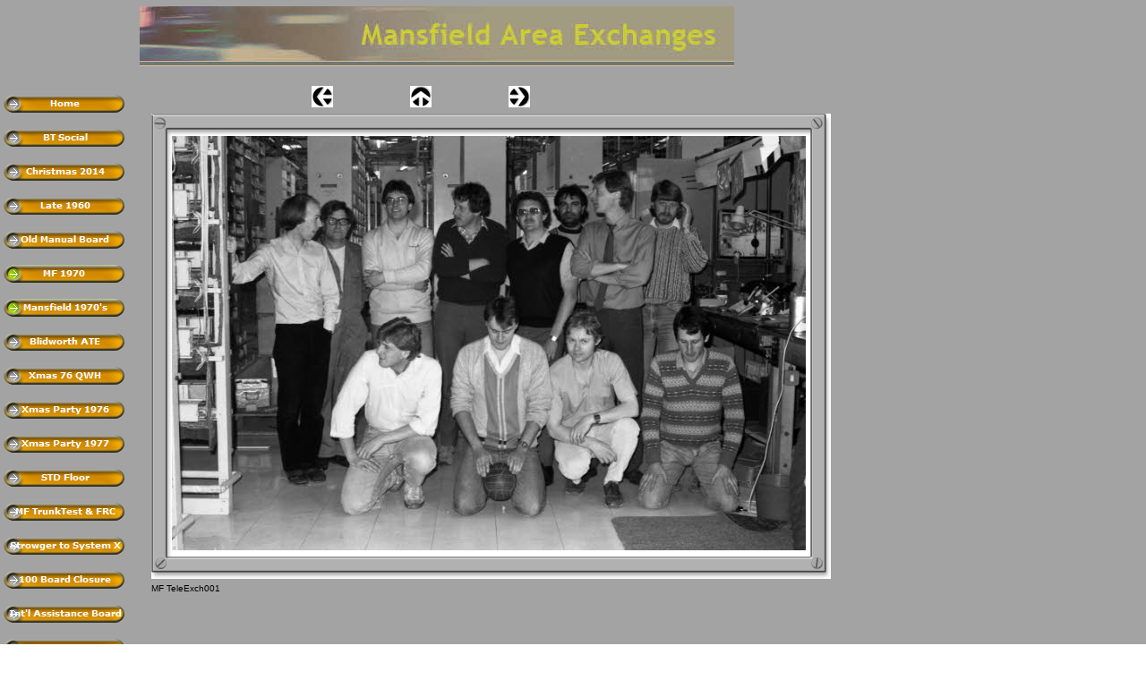

--- FILE ---
content_type: text/html
request_url: https://www.mfate.co.uk/html/mansfield_1970-s_0.html
body_size: 2281
content:

<!DOCTYPE HTML PUBLIC "-//W3C//DTD HTML 4.01 Transitional//EN">
<html>
<head>
<title>Mansfield 1970's</title>
<meta http-equiv="Content-Type" content="text/html; charset=ISO-8859-1">
<meta name="Generator" content="NetObjects Fusion 12 for Windows">
<meta name="Copyright" content="Michael Melbourne">
<meta name="Keywords" content="mansfield,telephone,exchange,blidworth,strowger,bt,uax,manual,board,ate,">
<script type="text/javascript">
<!--
function F_loadRollover(){} function F_roll(){}
//-->
</script>
<script type="text/javascript" src="../assets/rollover.js">
</script>
<link rel="stylesheet" type="text/css" href="../html/fusion.css">
<link rel="stylesheet" type="text/css" href="../html/style.css">
<link rel="stylesheet" type="text/css" href="../html/site.css">
</head>
<body style="margin: 0px;">
 <table cellpadding="0" cellspacing="0" border="0" width="932">
  <tr valign="top" align="left">
   <td>
    <table border="0" cellspacing="0" cellpadding="0" width="146">
     <tr valign="top" align="left">
      <td height="96"></td>
     </tr>
     <tr valign="top" align="left">
      <td height="760" width="146">
       <table id="NavigationBar1" border="0" cellspacing="0" cellpadding="0" width="146">
        <tr valign="top" align="left">
         <td width="146" height="38"><a href="../index.html" class="nof-navButtonAnchor" onmouseover="F_loadRollover('NavigationButton1','',0);F_roll('NavigationButton1',1)" onmouseout="F_roll('NavigationButton1',0)"><img id="NavigationButton1" name="NavigationButton1" height="38" width="146" src="../assets/images/autogen/Home_Np1_1.gif" onmouseover="F_loadRollover(this,'Home_NRp2_1.gif',0)" border="0" alt="Home" title="Home"></a></td>
        </tr>
        <tr valign="top" align="left">
         <td width="146" height="38"><a href="../html/bt_social.html" class="nof-navButtonAnchor" onmouseover="F_loadRollover('NavigationButton2','',0);F_roll('NavigationButton2',1)" onmouseout="F_roll('NavigationButton2',0)"><img id="NavigationButton2" name="NavigationButton2" height="38" width="146" src="../assets/images/autogen/BT-Social_Np1_1.gif" onmouseover="F_loadRollover(this,'BT-Social_NRp2_1.gif',0)" border="0" alt="BT Social" title="BT Social"></a></td>
        </tr>
        <tr valign="top" align="left">
         <td width="146" height="38"><a href="../html/christmas_2014.html" class="nof-navButtonAnchor" onmouseover="F_loadRollover('NavigationButton3','',0);F_roll('NavigationButton3',1)" onmouseout="F_roll('NavigationButton3',0)"><img id="NavigationButton3" name="NavigationButton3" height="38" width="146" src="../assets/images/autogen/Christmas-2014_Np1_1.gif" onmouseover="F_loadRollover(this,'Christmas-2014_NRp2_1.gif',0)" border="0" alt="Christmas 2014" title="Christmas 2014"></a></td>
        </tr>
        <tr valign="top" align="left">
         <td width="146" height="38"><a href="../html/late_1960.html" class="nof-navButtonAnchor" onmouseover="F_loadRollover('NavigationButton4','',0);F_roll('NavigationButton4',1)" onmouseout="F_roll('NavigationButton4',0)"><img id="NavigationButton4" name="NavigationButton4" height="38" width="146" src="../assets/images/autogen/Late-1960_Np1_1.gif" onmouseover="F_loadRollover(this,'Late-1960_NRp2_1.gif',0)" border="0" alt="Late 1960" title="Late 1960"></a></td>
        </tr>
        <tr valign="top" align="left">
         <td width="146" height="38"><a href="../html/old_manual_board.html" class="nof-navButtonAnchor" onmouseover="F_loadRollover('NavigationButton5','',0);F_roll('NavigationButton5',1)" onmouseout="F_roll('NavigationButton5',0)"><img id="NavigationButton5" name="NavigationButton5" height="38" width="146" src="../assets/images/autogen/Old-Manual-Board_Np1_1.gif" onmouseover="F_loadRollover(this,'Old-Manual-Board_NRp2_1.gif',0)" border="0" alt="Old Manual Board" title="Old Manual Board"></a></td>
        </tr>
        <tr valign="top" align="left">
         <td width="146" height="38"><a href="../html/mf_1970_.html" class="nof-navButtonAnchor" onmouseover="F_loadRollover('NavigationButton6','',0);F_roll('NavigationButton6',1)" onmouseout="F_roll('NavigationButton6',0)"><img id="NavigationButton6" name="NavigationButton6" height="38" width="146" src="../assets/images/autogen/MF-1970-_Hp3_1.gif" onmouseover="F_loadRollover(this,'MF-1970-_HRp4_1.gif',0)" border="0" alt="MF 1970 " title="MF 1970 "></a></td>
        </tr>
        <tr valign="top" align="left">
         <td width="146" height="38"><a href="../html/mansfield_1970-s_0.html" class="nof-navButtonAnchor" onmouseover="F_loadRollover('NavigationButton7','',0);F_roll('NavigationButton7',1)" onmouseout="F_roll('NavigationButton7',0)"><img id="NavigationButton7" name="NavigationButton7" height="38" width="146" src="../assets/images/autogen/Mansfield-1970-s_Hp3.gif" onmouseover="F_loadRollover(this,'Mansfield-1970-s_HRp4.gif',0)" border="0" alt="Mansfield 1970's" title="Mansfield 1970's"></a></td>
        </tr>
        <tr valign="top" align="left">
         <td width="146" height="38"><a href="../html/blidworth_ate.html" class="nof-navButtonAnchor" onmouseover="F_loadRollover('NavigationButton8','',0);F_roll('NavigationButton8',1)" onmouseout="F_roll('NavigationButton8',0)"><img id="NavigationButton8" name="NavigationButton8" height="38" width="146" src="../assets/images/autogen/Blidworth-ATE_Np1_1.gif" onmouseover="F_loadRollover(this,'Blidworth-ATE_NRp2_1.gif',0)" border="0" alt="Blidworth ATE" title="Blidworth ATE"></a></td>
        </tr>
        <tr valign="top" align="left">
         <td width="146" height="38"><a href="../html/xmas_76_qwh.html" class="nof-navButtonAnchor" onmouseover="F_loadRollover('NavigationButton9','',0);F_roll('NavigationButton9',1)" onmouseout="F_roll('NavigationButton9',0)"><img id="NavigationButton9" name="NavigationButton9" height="38" width="146" src="../assets/images/autogen/Xmas-76-QWH_Np1_1.gif" onmouseover="F_loadRollover(this,'Xmas-76-QWH_NRp2_1.gif',0)" border="0" alt="Xmas 76 QWH" title="Xmas 76 QWH"></a></td>
        </tr>
        <tr valign="top" align="left">
         <td width="146" height="38"><a href="../html/xmas_party_1976.html" class="nof-navButtonAnchor" onmouseover="F_loadRollover('NavigationButton10','',0);F_roll('NavigationButton10',1)" onmouseout="F_roll('NavigationButton10',0)"><img id="NavigationButton10" name="NavigationButton10" height="38" width="146" src="../assets/images/autogen/Xmas-Party-1976_Np1_1.gif" onmouseover="F_loadRollover(this,'Xmas-Party-1976_NRp2_1.gif',0)" border="0" alt="Xmas Party 1976" title="Xmas Party 1976"></a></td>
        </tr>
        <tr valign="top" align="left">
         <td width="146" height="38"><a href="../html/xmas_party_1977.html" class="nof-navButtonAnchor" onmouseover="F_loadRollover('NavigationButton11','',0);F_roll('NavigationButton11',1)" onmouseout="F_roll('NavigationButton11',0)"><img id="NavigationButton11" name="NavigationButton11" height="38" width="146" src="../assets/images/autogen/Xmas-Party-1977_Np1_1.gif" onmouseover="F_loadRollover(this,'Xmas-Party-1977_NRp2_1.gif',0)" border="0" alt="Xmas Party 1977" title="Xmas Party 1977"></a></td>
        </tr>
        <tr valign="top" align="left">
         <td width="146" height="38"><a href="../html/std_floor.html" class="nof-navButtonAnchor" onmouseover="F_loadRollover('NavigationButton12','',0);F_roll('NavigationButton12',1)" onmouseout="F_roll('NavigationButton12',0)"><img id="NavigationButton12" name="NavigationButton12" height="38" width="146" src="../assets/images/autogen/STD-Floor_Np1_1.gif" onmouseover="F_loadRollover(this,'STD-Floor_NRp2_1.gif',0)" border="0" alt="STD Floor" title="STD Floor"></a></td>
        </tr>
        <tr valign="top" align="left">
         <td width="146" height="38"><a href="../html/mf_trunktest_-_frc.html" class="nof-navButtonAnchor" onmouseover="F_loadRollover('NavigationButton13','',0);F_roll('NavigationButton13',1)" onmouseout="F_roll('NavigationButton13',0)"><img id="NavigationButton13" name="NavigationButton13" height="38" width="146" src="../assets/images/autogen/MF-TrunkTest---FRC_Np1_1.gif" onmouseover="F_loadRollover(this,'MF-TrunkTest---FRC_NRp2_1.gif',0)" border="0" alt="MF TrunkTest & FRC" title="MF TrunkTest & FRC"></a></td>
        </tr>
        <tr valign="top" align="left">
         <td width="146" height="38"><a href="../html/strowger_to_system_x.html" class="nof-navButtonAnchor" onmouseover="F_loadRollover('NavigationButton14','',0);F_roll('NavigationButton14',1)" onmouseout="F_roll('NavigationButton14',0)"><img id="NavigationButton14" name="NavigationButton14" height="38" width="146" src="../assets/images/autogen/Strowger-to-System-X_Np1_1.gif" onmouseover="F_loadRollover(this,'Strowger-to-System-X_NRp2_1.gif',0)" border="0" alt="Strowger to System X" title="Strowger to System X"></a></td>
        </tr>
        <tr valign="top" align="left">
         <td width="146" height="38"><a href="../html/100_board_closure.html" class="nof-navButtonAnchor" onmouseover="F_loadRollover('NavigationButton15','',0);F_roll('NavigationButton15',1)" onmouseout="F_roll('NavigationButton15',0)"><img id="NavigationButton15" name="NavigationButton15" height="38" width="146" src="../assets/images/autogen/100-Board-Closure_Np1_1.gif" onmouseover="F_loadRollover(this,'100-Board-Closure_NRp2_1.gif',0)" border="0" alt="100 Board Closure" title="100 Board Closure"></a></td>
        </tr>
        <tr valign="top" align="left">
         <td width="146" height="38"><a href="../html/int-l_assistance_board.html" class="nof-navButtonAnchor" onmouseover="F_loadRollover('NavigationButton16','',0);F_roll('NavigationButton16',1)" onmouseout="F_roll('NavigationButton16',0)"><img id="NavigationButton16" name="NavigationButton16" height="38" width="146" src="../assets/images/autogen/Int-l-Assistance-Board_Np1_1.gif" onmouseover="F_loadRollover(this,'Int-l-Assistance-Board_NRp2_1.gif',0)" border="0" alt="Int'l Assistance Board" title="Int'l Assistance Board"></a></td>
        </tr>
        <tr valign="top" align="left">
         <td width="146" height="38"><a href="../html/ray.html" class="nof-navButtonAnchor" onmouseover="F_loadRollover('NavigationButton17','',0);F_roll('NavigationButton17',1)" onmouseout="F_roll('NavigationButton17',0)"><img id="NavigationButton17" name="NavigationButton17" height="38" width="146" src="../assets/images/autogen/Ray_Np1_1.gif" onmouseover="F_loadRollover(this,'Ray_NRp2_1.gif',0)" border="0" alt="Ray" title="Ray"></a></td>
        </tr>
        <tr valign="top" align="left">
         <td width="146" height="38"><a href="../html/martin_hunt.html" class="nof-navButtonAnchor" onmouseover="F_loadRollover('NavigationButton18','',0);F_roll('NavigationButton18',1)" onmouseout="F_roll('NavigationButton18',0)"><img id="NavigationButton18" name="NavigationButton18" height="38" width="146" src="../assets/images/autogen/Martin-Hunt_Np1_1.gif" onmouseover="F_loadRollover(this,'Martin-Hunt_NRp2_1.gif',0)" border="0" alt="Martin Hunt" title="Martin Hunt"></a></td>
        </tr>
        <tr valign="top" align="left">
         <td width="146" height="38"><a href="../html/michael_caine.html" class="nof-navButtonAnchor" onmouseover="F_loadRollover('NavigationButton19','',0);F_roll('NavigationButton19',1)" onmouseout="F_roll('NavigationButton19',0)"><img id="NavigationButton19" name="NavigationButton19" height="38" width="146" src="../assets/images/autogen/Michael-Caine_Np1_1.gif" onmouseover="F_loadRollover(this,'Michael-Caine_NRp2_1.gif',0)" border="0" alt="Michael Caine" title="Michael Caine"></a></td>
        </tr>
        <tr valign="top" align="left">
         <td width="146" height="38"><a href="../html/malc_rush.html" class="nof-navButtonAnchor" onmouseover="F_loadRollover('NavigationButton20','',0);F_roll('NavigationButton20',1)" onmouseout="F_roll('NavigationButton20',0)"><img id="NavigationButton20" name="NavigationButton20" height="38" width="146" src="../assets/images/autogen/Malc-Rush_Np1_1.gif" onmouseover="F_loadRollover(this,'Malc-Rush_NRp2_1.gif',0)" border="0" alt="Malc Rush" title="Malc Rush"></a></td>
        </tr>
       </table>
      </td>
     </tr>
    </table>
   </td>
   <td>
    <table border="0" cellspacing="0" cellpadding="0" width="674">
     <tr valign="top" align="left">
      <td height="7" width="10"><img src="../assets/images/autogen/clearpixel.gif" width="10" height="1" border="0" alt=""></td>
      <td width="192"><img src="../assets/images/autogen/clearpixel.gif" width="192" height="1" border="0" alt=""></td>
      <td></td>
      <td width="86"><img src="../assets/images/autogen/clearpixel.gif" width="86" height="1" border="0" alt=""></td>
      <td></td>
      <td width="86"><img src="../assets/images/autogen/clearpixel.gif" width="86" height="1" border="0" alt=""></td>
      <td></td>
      <td width="228"><img src="../assets/images/autogen/clearpixel.gif" width="228" height="1" border="0" alt=""></td>
     </tr>
     <tr valign="top" align="left">
      <td height="67"></td>
      <td colspan="7" width="664"><img id="Picture345" height="67" width="664" src="../assets/images/autogen/banner.jpg" border="0" alt="banner" title="banner"></td>
     </tr>
     <tr valign="top" align="left">
      <td colspan="8" height="22"></td>
     </tr>
     <tr valign="top" align="left">
      <td colspan="2" height="24"></td>
      <td width="24"><a href="../html/mansfield_1970-s_5.html"><img id="Picture394" height="24" width="24" src="../assets/images/NavLeft.gif" border="0" alt=""></a></td>
      <td></td>
      <td width="24"><a href="../html/mf_1970_.html"><img id="Picture395" height="24" width="24" src="../assets/images/NavUp.gif" border="0" alt=""></a></td>
      <td></td>
      <td width="24"><a href="../html/mansfield_1970-s_1.html"><img id="Picture396" height="24" width="24" src="../assets/images/NavRight.gif" border="0" alt=""></a></td>
      <td></td>
     </tr>
    </table>
    <table border="0" cellspacing="0" cellpadding="0" width="786">
     <tr valign="top" align="left">
      <td height="3" width="19"><img src="../assets/images/autogen/clearpixel.gif" width="19" height="1" border="0" alt=""></td>
      <td></td>
     </tr>
     <tr valign="top" align="left">
      <td height="570"></td>
      <td width="767">
       <table id="Table108" border="0" cellspacing="3" cellpadding="1">
        <tr>
         <td width="759">
          <table width="759" border="0" cellspacing="0" cellpadding="0" align="left">
           <tr>
            <td>
             <table id="Table1" border="0" cellspacing="0" cellpadding="0" style="height: 145;">
              <tr>
               <td width="23">
                <p style="margin-bottom: 0px;"><img id="Picture3" height="25" width="23" src="../assets/images/Metallic_01.gif" vspace="0" hspace="0" align="bottom" border="0" alt=""></p>
               </td>
               <td width="708" style="background-image: url('../assets/images/Metallic_02.gif');">
                <p style="margin-bottom: 0px;"><img id="Picture397" height="1" width="1" src="../assets/images/clearpixel.gif" vspace="0" hspace="0" align="bottom" border="0" alt=""></p>
               </td>
               <td width="28">
                <p style="margin-bottom: 0px;"><img id="Picture9" height="25" width="28" src="../assets/images/Metallic_03.gif" vspace="0" hspace="0" align="bottom" border="0" alt=""></p>
               </td>
              </tr>
              <tr>
               <td style="background-image: url('../assets/images/Metallic_04.gif');">
                <p style="margin-bottom: 0px;"><img id="Picture398" height="1" width="1" src="../assets/images/clearpixel.gif" vspace="0" hspace="0" align="bottom" border="0" alt=""></p>
               </td>
               <td align="center" style="background-color: rgb(231,231,231);">
                <p style="text-align: center; margin-bottom: 0px;"><img id="DataField404" height="463" width="708" src="../assets/images/db_images/db_MF_TeleExch0015.jpg" vspace="0" hspace="0" align="bottom" border="0" alt="MF TeleExch001" title="MF TeleExch001"></p>
               </td>
               <td style="background-image: url('../assets/images/Metallic_06.gif');">
                <p style="margin-bottom: 0px;"><img id="Picture6" height="1" width="1" src="../assets/images/clearpixel.gif" vspace="0" hspace="0" align="bottom" border="0" alt=""></p>
               </td>
              </tr>
              <tr>
               <td>
                <p style="margin-bottom: 0px;"><img id="Picture17" height="32" width="23" src="../assets/images/Metallic_07.gif" vspace="0" hspace="0" align="bottom" border="0" alt=""></p>
               </td>
               <td style="background-image: url('../assets/images/Metallic_08.gif');">
                <p style="margin-bottom: 0px;"><img id="Picture20" height="1" width="1" src="../assets/images/clearpixel.gif" vspace="0" hspace="0" align="bottom" border="0" alt=""></p>
               </td>
               <td>
                <p style="margin-bottom: 0px;"><img id="Picture23" height="32" width="28" src="../assets/images/Metallic_09.gif" vspace="0" hspace="0" align="bottom" border="0" alt=""></p>
               </td>
              </tr>
             </table>
            </td>
           </tr>
          </table>
         </td>
        </tr>
        <tr>
         <td>
          <p style="margin-bottom: 0px;">MF TeleExch001</p>
         </td>
        </tr>
        <tr>
         <td>&nbsp;</td>
        </tr>
       </table>
      </td>
     </tr>
    </table>
    <table border="0" cellspacing="0" cellpadding="0">
     <tr valign="top" align="left">
      <td height="191" width="76"><img src="../assets/images/autogen/clearpixel.gif" width="76" height="1" border="0" alt=""></td>
      <td></td>
     </tr>
     <tr valign="top" align="left">
      <td></td>
      <td width="560" class="TextNavBar" style="text-align: center;">[<a class="nof-navPositioning" href="../index.html">Home</a>] [<a class="nof-navPositioning" href="../html/bt_social.html">BT&nbsp;Social</a>] [<a class="nof-navPositioning" href="../html/christmas_2014.html">Christmas&nbsp;2014</a>] [<a class="nof-navPositioning" href="../html/late_1960.html">Late&nbsp;1960</a>] [<a class="nof-navPositioning" href="../html/old_manual_board.html">Old&nbsp;Manual&nbsp;Board</a>] [<a class="nof-navPositioning" href="../html/mf_1970_.html">MF&nbsp;1970</a>] [Mansfield&nbsp;1970&#39;s] [<a class="nof-navPositioning" href="../html/blidworth_ate.html">Blidworth&nbsp;ATE</a>] [<a class="nof-navPositioning" href="../html/xmas_76_qwh.html">Xmas&nbsp;76&nbsp;QWH</a>] [<a class="nof-navPositioning" href="../html/xmas_party_1976.html">Xmas&nbsp;Party&nbsp;1976</a>] [<a class="nof-navPositioning" href="../html/xmas_party_1977.html">Xmas&nbsp;Party&nbsp;1977</a>] [<a class="nof-navPositioning" href="../html/std_floor.html">STD&nbsp;Floor</a>] [<a class="nof-navPositioning" href="../html/mf_trunktest_-_frc.html">MF&nbsp;TrunkTest&nbsp;&amp;&nbsp;FRC</a>] [<a class="nof-navPositioning" href="../html/strowger_to_system_x.html">Strowger&nbsp;to&nbsp;System&nbsp;X</a>] [<a class="nof-navPositioning" href="../html/100_board_closure.html">100&nbsp;Board&nbsp;Closure</a>] [<a class="nof-navPositioning" href="../html/int-l_assistance_board.html">Int&#39;l&nbsp;Assistance&nbsp;Board</a>] [<a class="nof-navPositioning" href="../html/ray.html">Ray</a>] [<a class="nof-navPositioning" href="../html/martin_hunt.html">Martin&nbsp;Hunt</a>] [<a class="nof-navPositioning" href="../html/michael_caine.html">Michael&nbsp;Caine</a>] [<a class="nof-navPositioning" href="../html/malc_rush.html">Malc&nbsp;Rush</a>]</td>
     </tr>
    </table>
   </td>
  </tr>
 </table>
</body>
</html>
 

--- FILE ---
content_type: text/css
request_url: https://www.mfate.co.uk/html/style.css
body_size: 339
content:
/* CSS definition file containing sitestyle stylesheets */
BODY { font-family: Verdana,  Tahoma,  Arial,  Helvetica,  sans-serif; font-size: x-small; background-color: rgb(255,255,255); background-image: url( "../assets/images/background.gif" )}
 A:active { font-family: Verdana,  Tahoma,  Arial,  Helvetica,  sans-serif; font-size: x-small; color: rgb(255,0,0); font-weight: normal; font-style: normal}
 A:link { font-family: Verdana,  Tahoma,  Arial,  Helvetica,  sans-serif; font-size: x-small; color: rgb(0,51,204); font-weight: normal; font-style: normal}
 UL { font-family: Verdana,  Tahoma,  Arial,  Helvetica,  sans-serif; font-size: x-small; font-weight: normal; font-style: normal}
 A:hover { font-family: Verdana,  Tahoma,  Arial,  Helvetica,  sans-serif; font-size: x-small; color: rgb(255,0,0); font-weight: normal; font-style: normal}
 A:visited { font-family: Verdana,  Tahoma,  Arial,  Helvetica,  sans-serif; font-size: x-small; color: rgb(153,0,153)}
 .TextObject{ font-family: Verdana,  Tahoma,  Arial,  Helvetica,  sans-serif; font-size: x-small}
 H1 { font-family: Verdana,  Tahoma,  Arial,  Helvetica,  sans-serif; font-size: xx-large; color: rgb(204,102,0); font-weight: bold}
 H2 { font-family: Verdana,  Tahoma,  Arial,  Helvetica,  sans-serif; font-size: x-large; color: rgb(204,102,0); font-weight: bold}
 P { font-family: Verdana,  Tahoma,  Arial,  Helvetica,  sans-serif; font-size: x-small}
 H3 { font-family: Verdana,  Tahoma,  Arial,  Helvetica,  sans-serif; font-size: large; color: rgb(204,102,0); font-weight: bold}
 OL { font-family: Verdana,  Tahoma,  Arial,  Helvetica,  sans-serif; font-size: x-small; font-weight: normal; font-style: normal}
 H4 { font-family: Verdana,  Tahoma,  Arial,  Helvetica,  sans-serif; font-size: medium; color: rgb(204,102,0); font-weight: bold}
 .TextNavBar{ font-family: Verdana,  Tahoma,  Arial,  Helvetica,  sans-serif; font-size: xx-small}
 H5 { font-family: Verdana,  Tahoma,  Arial,  Helvetica,  sans-serif; font-size: small; color: rgb(204,102,0); font-weight: bold}
 H6 { font-family: Verdana,  Tahoma,  Arial,  Helvetica,  sans-serif; font-size: x-small; color: rgb(204,102,0); font-weight: bold}
 
.nof_MotionGrayOrangeBanners1-Banner1{
font-family:Verdana; font-size:24px; font-weight:700; font-style:normal; color:#ffffff 
}

.nof_MotionGrayOrangeNavbar2-Regular{
font-family:Verdana; font-size:10px; font-weight:700; font-style:normal; color:#ffffff 
}

.nof_MotionGrayOrangeNavbar4-Rollover{
font-family:Verdana; font-size:10px; font-weight:700; font-style:normal; color:#ffffff 
}

.nof_MotionGrayOrangeNavbar6-Highlighted{
font-family:Verdana; font-size:10px; font-weight:700; font-style:normal; color:#ffffff 
}

.nof_MotionGrayOrangeNavbar8-HighlightedRollover{
font-family:Verdana; font-size:10px; font-weight:700; font-style:normal; color:#ffffff 
}

.nof_MotionGrayOrangeNavbar3-Regular{
font-family:Verdana; font-size:10px; font-weight:700; font-style:normal; color:#ffffff 
}

.nof_MotionGrayOrangeNavbar5-Rollover{
font-family:Verdana; font-size:10px; font-weight:700; font-style:normal; color:#ffffff 
}

.nof_MotionGrayOrangeNavbar7-Highlighted{
font-family:Verdana; font-size:10px; font-weight:700; font-style:normal; color:#000000 
}

.nof_MotionGrayOrangeNavbar9-HighlightedRollover{
font-family:Verdana; font-size:10px; font-weight:700; font-style:normal; color:#000000 
}

